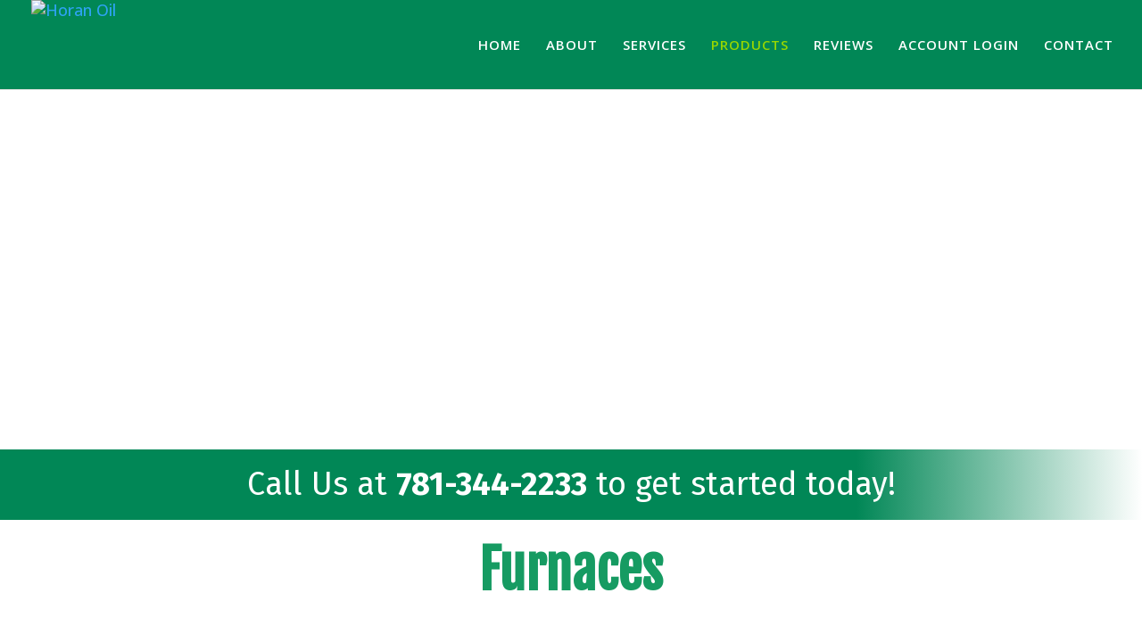

--- FILE ---
content_type: text/css
request_url: https://horanoil.com/wp-content/themes/mammoth-child-theme/style.css?ver=1.0
body_size: 3636
content:
/* 
 Theme Name:     mammoth-child-theme
 Author:         markhendriksen.com
 Author URI:     https://www.markhendriksen.com
 Template:       Divi
 Version:        1.0
*/


/* ----------- PUT YOUR CUSTOM CSS BELOW THIS LINE -- DO NOT EDIT ABOVE THIS LINE --------------------------- */

/* Highlight Menu Link */
.highlight {
    color: #fff;
    font-weight: 600;
    padding: 7px 20px 5px 20px;
    background: #7cda24;
    border-radius: 25px;
  }


/*------------------------------------------------*/
/*-------[Float and Image Between Sections]-------*/
/*------------------------------------------------*/

/* ************************** */
/* ** CSS FOR DIVI BLURB 2 ** */
/* ************************** */
 
.blurb-2,
.blurb-2 .et-pb-icon {
    -webkit-transition: all 0.5s ease;
    -moz-transition: all 0.5s ease;
    -o-transition: all 0.5s ease;
    -ms-transition: all 0.5s ease;
    transition: all 0.5s ease;
}
.blurb-2:hover {
    -webkit-box-shadow: 0px 15px 30px rgba(0, 0, 0, 0.2);
    -moz-box-shadow: 0px 15px 30px rgba(0, 0, 0, 0.2);
    box-shadow: 0px 15px 30px rgba(0, 0, 0, 0.2);
    -webkit-transform: scale(1.05);
    transform: scale(1.05);
    background-color: #fff;
}
.blurb-2:hover .et-pb-icon {
    -webkit-transform: scale(1.2) rotate(360deg);
    transform: scale(1.2) rotate(360deg);
}

container {
    position: relative;
    width: 100%;
    height: 0;
    padding-bottom: 56.25%;
}
.map {
    position: absolute;
    top: 0;
    left: 0;
    width: 100%;
    height: 100%;
}

/*---------- [Custom Blurb Module] ----------*/
.myblurb icon {
    border: 5px solid #97d700;
    border-radius: 50%;
    margin-top: -150px;
}

/* remove all padding in section */
    .logo-spacer-section { padding:0px; margin:0 0 -54px 0;}
    .logo-spacer-section .et_pb_row, .logo-spacer-section .et_pb_section  { padding: 0px;}
    @media only screen and (min-width: 1350px){
        .logo-spacer-section {
            padding: 0px!important;}}
 
/* logo under header */
    #logo-under-header {padding: 0px; margin: 0px;}
    #logo-under-header img {margin-top:-105px; width: 150px; z-index: 1; position: relative;}
 
/* logo under standard sections */
    #logo-spacer {padding: 0px; margin: 0px;}
    #logo-spacer img {margin-top: -55px; width: 100px; z-index: 1; position: relative;}

/* ############################ */
/* ######  CHANGE COLORS ###### */
/* ############################ */


/* ######  CTA MENU BUTTON ###### */

li.menu_cta a {
	background-color: #97d700 !important;
}
/* ######  MENU BOTTOM LINE ###### */

.et_header_style_left #et-top-navigation nav>ul>li>a:after,
#et-secondary-nav .menu-item-has-children>a:first-child:after, #top-menu .menu-item-has-children>a:first-child:after {
    background-color: #97d700 !important;
}

/* ############ SLIDER TEXT BACKGROUND COLOR ############ */

.home_slider .et_pb_button_wrapper {
	background-color: rgba(0,0,0,0)!important;
}

/* ######### DIAGONAL DIVIDERS HOME PAGE ########## */

/* ######### FIRST ########## */

@media all and (min-width: 480px) {
.diagonal_divider:before {
    background-color: #ffffff;
}

/* ######### SECOND ########## */

.diagonal_divider_middle:before {
    background-color: #f5f5f5;
}

/* ######### THIRD ########## */

.diagonal_divider_bottom:before {
    background-color: #018756!important;
}}

/* ############ BLOG PAGE ############# */

.more-link {
    background-color: #018756 !important;
    color: #fff;
}

/* ######### FOOTER SOCIAL IVONS ########## */

.custom_footer .et_pb_social_media_follow li a.icon::before {
    color: #fff !important;
}

.custom_footer .et_pb_social_media_follow li a.icon.rounded_rectangle {
    background-color: #fff !important;
}

/* ######### SIDEBAR WIDGETS COLORS ########## */

.et_pb_widget_area_right .et_pb_widget {
	border: 1px solid #000;
}

.et_pb_widget_area_right .et_pb_widget ul li {
    border-bottom: 1px solid #000;
}

.et_pb_widget_area_right  h4.widgettitle {
	color: #fff;
	background-color: #018756 !important;
}

.et_pb_widget_area_right .et_pb_widget ul.menu li {
    border-bottom: 1px solid #000;
}

.et_pb_widget_area_right .et_pb_widget ul.menu li:hover,
.et_pb_widget_area_right .et_pb_widget ul.menu li.current-menu-item {
	background-color: #018756 !important;
}

.et_pb_widget_area_right .et_pb_widget ul.menu li:hover a,
.et_pb_widget_area_right .et_pb_widget ul.menu li:hover .fa,
.et_pb_widget_area_right .et_pb_widget ul.menu li.current-menu-item a,
.et_pb_widget_area_right .et_pb_widget ul.menu li.current-menu-item .fa {
	color: #fff;
}

.et_pb_widget_area_right .et_pb_widget ul.menu li:last-child,
.et_pb_widget_area_right .et_pb_widget ul li:last-child  {
	border-bottom: 0px solid #000;
}

.et_pb_widget_area_right .service_icon .fa {
	color: #97d700!important;
}

.widget_search input#s, .widget_search input#searchsubmit {
    border: 1px solid #000;  
}

.et_pb_widget_area_right .widget_search {
	border: 0px solid #000 !important;
}

/* ######### BAR UNDER SLIDER COLORS ########## */

@media (min-width: 480px) {
.contact_ribbon {
    background-color: #018756!important;
}

.contact_top .et-pb-contact-message {
color: #fff !important;
}}

/* ############ PROJECT PAGE OVERLAY HOVER COLOR ############# */

.project_page .et_pb_blurb:hover {
	background-color: rgba(0, 0, 0, 0.53);
}

/* ########  END COLORS ######### */

/* ############ LOGO ############ */

@media only screen and (min-width: 981px) {
#logo {
	min-height: 80px;
	bottom: 0px;
    position: absolute;
}}

/* ############ HOME PAGE ############ */

@media (min-width: 981px) {
.home_image_big .et_pb_image_wrap img {
    max-width: 300% !important;
	margin-left: 50px;
}}

/* ######  TOP HEADER ###### */

#top-menu li a {
    font-weight: 600 !important;
}

#top-header .container {
    padding-top: 0em;
}

@media only screen and (min-width: 981px) {
li.menu_cta a {
	padding: 25px 30px !important;
	font-size: 28px;
}}

li.menu_cta a i.fa {
	padding-right: 5px !important;
}

.tagline_top_menu a {
	font-size: 26px;
	margin-right: 25px;
	font-weight: 300;
	font-style: italic;
}

@media only screen and (max-width: 980px) {
li.menu_cta a,
li.menu_cta a i.fa {
	color: #fff !important;
}}

@media (min-width: 981px) {
.et_fullwidth_secondary_nav #top-header .container {
    padding-right: 0px;
}}

/* ############ MENU ############ */

#top-menu li {
    padding-right: 50px;
}

#top-header {
	z-index: 999;
}

#top-menu-nav>ul>li>a:hover, .et-social-icons a:hover {
    opacity: 1;
}

.et_header_style_left #et-top-navigation nav>ul>li>a:after,
#et-secondary-nav .menu-item-has-children>a:first-child:after, #top-menu .menu-item-has-children>a:first-child:after {
    content: ' ';
    display: block;
    width: 0%;
    height: 8px;
    position: absolute;
    left: 50%;
    bottom: 0 !important;
	top: unset;
    transition: width .5s ease 0s !important;
    -webkit-transform: translateX(-50%);
    -ms-transform: translateX(-50%);
    transform: translateX(-50%);
}

.et_header_style_left #et-top-navigation nav>ul>li>a:hover:after {
    width: 100%;
}

.current-menu-item a:after {
	width: 100% !important;
}

#top-menu .menu-item-has-children>a:first-child {
    padding-right: 0px;
}

@media (min-width: 981px) and (max-width: 1530px) {
#top-menu li {
    padding-right: 23px;
}}

/* ############ DROPDOWN ############ */

.nav li ul {
    padding: 0px;
}

#top-menu li li {
    border-bottom: 1px solid #000;
    padding: 10px 20px;
	-webkit-transition: all .4s ease-out;
    -moz-transition: all 0.4s ease-out;
    -ms-transition: all 0.4s ease-out;
    -o-transition: all 0.4s ease-out;
    transition: all 0.4s ease-out;
}

#top-menu li li a {
	font-size: 16px;
	padding: 6px 0px;
}

#top-menu li li:last-child {
    border-bottom: 0px solid #000;
}

#top-menu li li:hover,
#top-menu li li.current-menu-item {
	background-color: #97d700 !important;
}

#top-menu li li:hover a,
#top-menu li li.current-menu-item a,
.et-fixed-header #top-menu li li.current-menu-item>a {
	opacity: 1;
	color: #fff !important;
}

#top-menu li li.dropdown_icon .fa {
	font-size: 24px;
	padding-right: 5px;
}

#top-menu li li.dropdown_icon .fa-angle-right:before {
    vertical-align: middle;
}

@media (min-width: 981px) and (max-width: 1335px) {
#logo {
	max-height: 100%;
	min-height: 100% !important;
	bottom: 0px;
    position: relative;
}

#et-top-navigation {
	padding-left: 0px;
}}

@media (min-width: 981px) and (max-width: 1150px) {
.et_fullwidth_nav #main-header .container {
    padding-right: 10px;
    padding-left: 0px;
}

#top-menu li a {
    font-size: 14px !important;
}

#top-menu li {
    padding-right: 20px;
}}


/* ############ GENERAL ############ */

body {
    font-weight: 400 !important;
}

@media (min-width: 981px) {
h2 {
	font-size: 60px !important;
}}

@media (max-width: 479px) {
h2 {
	font-size: 30px !important;
}

h3 {
	font-size: 24px !important;
}

h4 {
	font-size: 24px !important;
}}

@media (max-width: 980px) {
.custom_row {
	width: 100% !important;
}}

@media (min-width: 981px) and (max-width: 1350px) {
.custom_row_services {
width: 95%;
}}

/* ############ SHADOW ############ */

.block_shadow .et_pb_column {
	box-shadow: 10px 10px 40px rgba(0,0,0,0.25);
	border: 1px solid #000;
	-webkit-transition: all .4s ease-out;
    -moz-transition: all 0.4s ease-out;
    -ms-transition: all 0.4s ease-out;
    -o-transition: all 0.4s ease-out;
    transition: all 0.4s ease-out;
}

.block_shadow .et_pb_column:hover {
	box-shadow: 10px 10px 40px rgba(0,0,0,0);
}

.block_shadow_2 {
	box-shadow: 10px 10px 40px rgba(0,0,0,0.25);
	border: 1px solid #000;
	-webkit-transition: all .4s ease-out;
    -moz-transition: all 0.4s ease-out;
    -ms-transition: all 0.4s ease-out;
    -o-transition: all 0.4s ease-out;
    transition: all 0.4s ease-out;
}


/* ############ SLIDER ############ */

@media (min-width: 981px) {
.home_slider .et_pb_slide_description {
	width: 60%;
    float: right;
	padding: 8%;
	padding-left: 0px;
}

.home_slider .et_pb_container {
	margin-left: 0px;
}

.home_slider .et_pb_slider_with_text_overlay .et_pb_slide_title, .et_pb_slider_with_text_overlay h2.et_pb_slide_title {
    padding: 50px 50px 50px 50px;
}

.home_slider .et_pb_slider_with_text_overlay .et_pb_slide_content {
    padding: 0 50px 0px 50px;
}

.home_slider .et_pb_button_wrapper {
	padding-left: 50px;
	padding-bottom: 50px;
}}

@media (max-width: 479px) {
.home_slider .et_pb_slide_description {
	padding: 8% 0%;
}

.home_slider .et_pb_container {
    width: 100%;
}

.home_slider .et_pb_slide_content {
    padding: 30px;
}}

@media (max-width: 0px) {
.home_slider .et_pb_more_button {
    margin-top: 0px;
	margin-left: 30px;
}
.home_slider  .et_pb_button_wrapper {
	padding-bottom: 30px;
}}

@media (min-width: 981px) and (max-width: 1150px) {
.et_pb_slide_description .et_pb_slide_title {
    font-size: 60px !important;
}}

@media (min-width: 981px) and (max-width: 1250px) {
.home_slider .et_pb_slide_description {
    width: 100%;
	padding-top: 12%;
	padding-bottom: 12%;
}}


/* ########## BACKGROUND TOP HEADER ########### */

.block_shadow_review {
	box-shadow: 10px 10px 40px rgba(0,0,0,0.25);
	border: 1px solid #000;
	border-radius: 10px;
	-webkit-transition: all .4s ease-out;
    -moz-transition: all 0.4s ease-out;
    -ms-transition: all 0.4s ease-out;
    -o-transition: all 0.4s ease-out;
    transition: all 0.4s ease-out;
}

/* ######### DIAGONAL DIVIDERS ########## */

/* ######### HOME ########## */

@media all and (min-width: 480px) {
.diagonal_divider:before {
    content: '';
    position: absolute;
    width: 200%;
    height: 100%;
    top: 100%;
    left: 0;
    -webkit-transform-origin: top left;
    -ms-transform-origin: top left;
    transform-origin: top left;
    -webkit-transform: rotate(-7deg);
    -ms-transform: rotate(-7deg);
    transform: rotate(-7deg);
}

.diagonal_divider_middle:before {
   content: '';
    position: absolute;
    width: 200%;
    height: 50%;
    top: 100%;
    left: 0;
    -webkit-transform-origin: top left;
    -ms-transform-origin: top left;
    transform-origin: top left;
    -webkit-transform: rotate(-7deg);
    -ms-transform: rotate(-7deg);
    transform: rotate(-7deg);
}

.diagonal_divider_bottom:before {
    content: '';
    position: absolute;
    width: 200%;
    height: 45%;
    top: 100%;
    left: 0;
    -webkit-transform-origin: top left;
    -ms-transform-origin: top left;
    transform-origin: top left;
    -webkit-transform: rotate(-7deg);
    -ms-transform: rotate(-7deg);
    transform: rotate(-7deg);
}}



/* ################################ */
/* ######### REVIEW PAGE ########## */
/* ################################ */

.Testimonial_text p {
margin: 0 auto;
    display: block;

}

.Testimonial_text_p {
	padding-top: 25px;
    display: block;
}

@media all and (max-width: 479px) {
.Testimonial_text img {
    display: inline-block;
    float: left;
    margin-right: 15px;
    max-width: 80px !important;
}

.Testimonial_text_p {
	padding-top: 5px;
}}

@media all and (max-width: 1350px) and (min-width: 981px) {
.Reviews_page .et_pb_text {
	padding-left: 20px !important;
	padding-right: 20px !important;
	font-size: 14px;
    line-height: 1.7em;
}

.Reviews_page .et_pb_text img {
	width: 20%;
}

.Testimonial_text_p {
	padding-top: 5px;
}}

@media all and (max-width: 1250px) {
.Reviews_page {
	width: 95%;
}}

@media all and (max-width: 479px) {
span.Testimonial_text_p {
	font-size: 15px !important;
	line-height: 1.8em;
}

.Reviews_page  .et_pb_text {
	font-size: 15px !important;
	line-height: 1.8em;
}}


@media all and (min-width: 981px) and (max-width: 1750px) {
.Reviews_page .et_pb_column {
    padding: 25px 15px;
}}

/* ######### BOTTOM CTA ########## */

.bottom_cta_row {
	border: 5px dashed #e60d2e;
	box-shadow: 10px 10px 40px rgba(0,0,0,0.25);
	-webkit-transition: all .4s ease-out;
    -moz-transition: all 0.4s ease-out;
    -ms-transition: all 0.4s ease-out;
    -o-transition: all 0.4s ease-out;
    transition: all 0.4s ease-out;
}

@media all and (max-width: 479px) {
.bottom_cta_row img {
	max-width: 500px !important;
}}

@media (min-width: 981px) and (max-width: 1630px) {
.bottom_cta_row img {
	max-width: 100% !important;
}

.bottom_cta_row .et_pb_image {
    margin-top: 50px!important;
    margin-left: 0px!important;
    margin-left: 0;
}}

@media (max-width: 479px) {
.bottom_cta_row img {
	max-width: 100% !important;
}}

@media (min-width: 981px) and (max-width: 1200px) {
.bottom_cta_row .et_pb_text {
	line-height: 1.7em;
    font-size: 18px;
}}

/* ######### FOOTER ########## */

@media (min-width: 981px) and (max-width: 1575px) {
.custom_footer .et_pb_blurb_description {
	line-height: 1.7;
    font-size: 14px;
}}

/* ######### SIDEBAR WIDGETS ########## */


.et_pb_widget_area_right .et_pb_widget {
	box-shadow: 10px 10px 40px rgba(0,0,0,0.25);
	padding: 0px;
}

.et_pb_widget_area_right .et_pb_widget ul li {
	padding: 0.7em 25px !important;
    margin-bottom: 0px;
    margin-top: 0px;
}

.et_pb_widget_area_right  h4.widgettitle {
	padding: 25px 25px 25px 25px;
	font-size: 24px;
}

.et_pb_widget_area_right .widget_nav_menu h4.widgettitle {
font-size: 30px;
}

.et_pb_widget_area_right .et_pb_widget ul.menu li {
    margin-bottom: 0px;
    margin-top: 0px;
    font-size: 22px;
    font-weight: 300;
	padding: 0.7em 25px !important;
	-webkit-transition: all .4s ease-out;
    -moz-transition: all 0.4s ease-out;
    -ms-transition: all 0.4s ease-out;
    -o-transition: all 0.4s ease-out;
    transition: all 0.4s ease-out;
}

@media (min-width: 981px) and (max-width: 1300px) {
.et_pb_widget_area_right .et_pb_widget ul.menu li {
	font-size: 16px;
}}


.et_pb_widget_area_right .widget_nav_menu {
	margin-bottom: 0px !important;
}

.et_pb_widget_area_right .service_icon .fa {
	font-size: 24px;
	padding-right: 20px;
}

@media (max-width: 980px) {
.et_pb_column .et_pb_widget_area_right .et_pb_widget:nth-child(n) {
    width: 100%!important;
	margin-bottom: 20px !important;
}}

.widget_search input#s, .widget_search input#searchsubmit {
    height: 60px!important; 
}


@media (min-width: 480px) {
.contact_top {
    margin-left: 11% !important;
}

.contact_top .et_pb_contact_field_half {
    float: none !important;
    width: 25% !important;
    display: inline-block !important;
}

.contact_top p.et_pb_contact_field {
    margin-bottom: 0%;
    padding: 0 0 0 3%;
}

.et_contact_bottom_container {
    float: none;
    margin-top: 0px;
    text-align: right;
    display: inline-block;
}

.contact_ribbon {
	margin-top: -75px;
    position: absolute;
    top: 1px;
    left: 1px;
    padding: 15px 25px;
    border-radius: 10px 10px 0 0;
	margin-left: 10%;
}

.contact_top.et_pb_contact_form_container .et_pb_button {
padding: 0.4em 1em 0.3em 1em!important;
}}

/* ############ PROJECT PAGE ############# */

.project_page .et_pb_blurb_content {
	visibility: hidden;
}

.project_page .et_pb_blurb:hover .et_pb_blurb_content {
	visibility: visible;
}

.project_page .et_pb_blurb {
	-webkit-transition: all .25s ease;
    -moz-transition: all .25s ease;
    -ms-transition: all .25s ease;
    -o-transition: all .25s ease;
    transition: all .25s ease;
}

@media all and (min-width: 981px) {
.project_page_column_1,
.project_page_column_2,
.project_page_column_3 {
	border-right: 5px solid #fff;
}}

@media all and (max-width: 479px) {
.project_page_column_1,
.project_page_column_2,
.project_page_column_3 {
	border-bottom: 5px solid #fff;
}}

@media (min-width: 480px) and (max-width: 980px) {
.project_page_column_1,
.project_page_column_3 {
	border-right: 5px solid #fff;
}

.project_page_column_1,
.project_page_column_2 {
	border-bottom: 5px solid #fff;
}}

@media (max-width: 980px) {
.custom_row_project_page {
	width: 97%;
}}

@media (min-width: 981px) and (max-width: 1250px) {
.project_page .et_pb_column .et_pb_blurb {
    padding-bottom: 0px !important;
    padding-top: 0px !important;
}}

/* ############ BLOG PAGE ############# */

.single .et_pb_post {
    margin-bottom: 0px;
}

.single .post {
    padding-bottom: 0px;
}

@media (min-width: 981px) {
#left-area {
    padding-bottom: 0px;
}}

.more-link {
	display: inline-block !important;
    padding: 5px 15px;
    text-transform: uppercase;
    font-size: 16px;
    margin-top: 10px;
}

.entry-content {
overflow: hidden !important;
}

--- FILE ---
content_type: text/css
request_url: https://horanoil.com/wp-content/uploads/2019/01/csshero-static-style-mammoth-child-theme.css?ver=1.0
body_size: -445
content:
.post-9373 .et_pb_section:nth-child(1) .et_pb_slider .et_pb_slide_description {
  float: left!important;
}


--- FILE ---
content_type: text/css
request_url: https://horanoil.com/wp-content/et-cache/9514/et-core-unified-deferred-9514.min.css?ver=1766013903
body_size: 747
content:
.et_pb_fullwidth_header_0.et_pb_fullwidth_header .header-content h1,.et_pb_fullwidth_header_0.et_pb_fullwidth_header .header-content h2.et_pb_module_header,.et_pb_fullwidth_header_0.et_pb_fullwidth_header .header-content h3.et_pb_module_header,.et_pb_fullwidth_header_0.et_pb_fullwidth_header .header-content h4.et_pb_module_header,.et_pb_fullwidth_header_0.et_pb_fullwidth_header .header-content h5.et_pb_module_header,.et_pb_fullwidth_header_0.et_pb_fullwidth_header .header-content h6.et_pb_module_header{color:#ffffff!important}.et_pb_fullwidth_header_0 .header-content{text-shadow:0.08em 0.08em 0em rgba(0,0,0,0.4)}.et_pb_fullwidth_header.et_pb_fullwidth_header_0{background-image:url(https://horanoil.com/wp-content/uploads/2018/12/P1281146.jpg);background-color:rgba(255,255,255,0)}.et_pb_fullwidth_header_0{filter:brightness(119%) contrast(112%);backface-visibility:hidden;padding-top:160px;padding-bottom:160px}html:not(.et_fb_edit_enabled) #et-fb-app .et_pb_fullwidth_header_0:hover{filter:brightness(119%) contrast(112%)}div.et_pb_section.et_pb_section_1{background-image:radial-gradient(circle at left,#018756 75%,#ffffff 100%)!important}.et_pb_section_1.et_pb_section{padding-top:20px;padding-bottom:20px;background-color:#00683b!important}.et_pb_row_0.et_pb_row{padding-top:0px!important;padding-bottom:0px!important;padding-top:0px;padding-bottom:0px}.et_pb_text_0{line-height:1.1em;font-size:36px;line-height:1.1em}.et_pb_row_1.et_pb_row{padding-bottom:0px!important;margin-bottom:0px!important;padding-bottom:0px}.et_pb_shop_0 ul.products li.product .onsale{padding-top:6px!important;padding-right:18px!important;padding-bottom:6px!important;padding-left:18px!important;margin-top:0px!important;margin-right:0px!important;margin-bottom:0px!important;margin-left:0px!important}.et_pb_shop_0 .et_overlay{background-color:rgba(0,0,0,0.33)!important;border-color:rgba(0,0,0,0.33)!important}.et_pb_shop_0 ul.products li.product .star-rating{width:calc(5.4em + (0px * 4))}.et_pb_section_3.et_pb_section{padding-bottom:125px}.et_pb_section_4.et_pb_section{padding-bottom:125px;background-color:#f5f5f5!important}.et_pb_row_3{background-color:#ffffff;border-color:#e60d2e}.et_pb_row_3.et_pb_row{padding-top:50px!important;padding-right:50px!important;padding-bottom:50px!important;padding-left:50px!important;padding-top:50px;padding-right:50px;padding-bottom:50px;padding-left:50px}.et_pb_text_2 h2{font-size:60px}.et_pb_text_3.et_pb_text{color:#000000!important}.et_pb_text_3{line-height:2em;font-weight:300;font-size:22px;line-height:2em}.et_pb_button_0{box-shadow:0px 10px 20px 0px rgba(0,0,0,0.3)}.et_pb_button_0,.et_pb_button_0:after{transition:all 300ms ease 0ms}.et_pb_image_0{margin-top:25px!important;margin-left:-75px!important;text-align:left;margin-left:0}.et_pb_section_6.et_pb_section{background-color:#018756!important}.et_pb_image_1,.et_pb_image_2{margin-top:-30px!important;text-align:left;margin-left:0}.et_pb_blurb_0 .et-pb-icon,.et_pb_blurb_1 .et-pb-icon,.et_pb_blurb_2 .et-pb-icon,.et_pb_blurb_3 .et-pb-icon{font-size:26px;color:#ffffff;font-family:ETmodules!important;font-weight:400!important}.et_pb_social_media_follow_network_0 a.icon{background-color:rgba(255,255,255,0)!important}.et_pb_social_media_follow_network_1 a.icon{background-color:#ea2c59!important}@media only screen and (max-width:980px){.et_pb_section_3.et_pb_section,.et_pb_section_4.et_pb_section{padding-top:0px;padding-bottom:0px}.et_pb_image_0,.et_pb_image_1,.et_pb_image_2{text-align:center;margin-left:auto;margin-right:auto}.et_pb_image_0 .et_pb_image_wrap img,.et_pb_image_1 .et_pb_image_wrap img,.et_pb_image_2 .et_pb_image_wrap img{width:auto}}@media only screen and (max-width:767px){.et_pb_fullwidth_header_0{padding-top:50px;padding-bottom:50px}.et_pb_text_0{font-size:16px}.et_pb_text_3{font-size:16px;line-height:1.7em}.et_pb_image_0{margin-top:25px!important;margin-left:0px!important}.et_pb_image_1 .et_pb_image_wrap img,.et_pb_image_2 .et_pb_image_wrap img,.et_pb_image_0 .et_pb_image_wrap img{width:auto}.et_pb_image_1,.et_pb_image_2{margin-top:0px!important}.et_pb_blurb_0.et_pb_blurb,.et_pb_blurb_1.et_pb_blurb,.et_pb_blurb_2.et_pb_blurb,.et_pb_blurb_3.et_pb_blurb{font-size:15px}.et_pb_blurb_0.et_pb_blurb p,.et_pb_blurb_1.et_pb_blurb p,.et_pb_blurb_2.et_pb_blurb p,.et_pb_blurb_3.et_pb_blurb p{line-height:1.6em}}